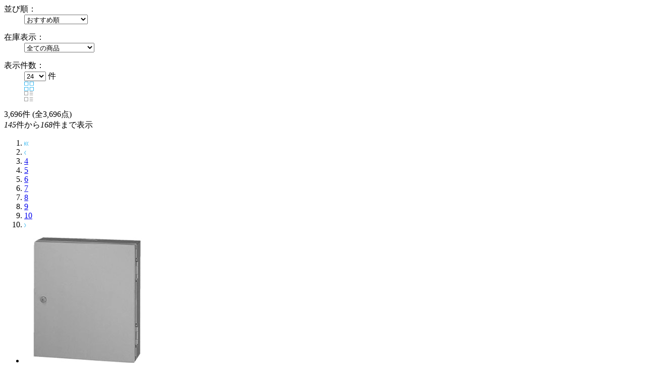

--- FILE ---
content_type: text/html; charset=shift_jis
request_url: https://www.sofmap.com/product_list_parts.aspx?gid=001110030&is_page=&pno=7&dispcnt=24&product_type=NEW
body_size: 6852
content:


	<section class="list_settings">
		<form action="/product_list.aspx" method="get" name="search">
<input type="hidden" name="gid" value="001110030">
<input type="hidden" name="product_type" value="NEW">

		<input type="hidden" name="styp" value="p_srt">

			<dl>
				<dt>並び順：</dt>
				<dd>
					<select name="order_by" onchange="submit(this.form);">
						<option value="DEFAULT" >おすすめ順</option>
						<option value="SALES_DESC" >売り上げ順</option>
						<option value="PRICE_ASC" >価格の安い順</option>
						<option value="PRICE_DESC" >価格の高い順</option>
						<option value="NAME_ASC" >商品名順</option>
						<option value="MAKER_ASC" >メーカー名順</option>

						<option value="DATE_DESC" >発売日が新しい順</option>
						<option value="DATE_ASC" >発売日が古い順</option>
					</select>
				</dd>
			</dl>
			<dl class="zaiko_select">
				<dt>在庫表示：</dt>
				<dd>
					<select name="stk_flg" class="zaiko" onchange="submit(this.form);">
						<option value="">全ての商品</option>
						<option value="1" >注文可能な商品のみ</option>
						<option value="2" >在庫のある商品のみ</option>
					</select>
				</dd>
			</dl>
			<dl class="count_select">
				<dt>表示件数：</dt>
				<dd>
					<select name="dispcnt" onchange="submit(this.form);">
						<option value="24"  selected>24</option>
						<option value="50" >50</option>
						<option value="100" >100</option>
					</select>
					件
				</dd>
				<dd class="list_style column active"><img src="https://www.sofmap.com/images/static/img/ic_list_on_horizontal.svg" alt=""></dd>
				<dd class="list_style"><img src="https://www.sofmap.com/images/static/img/ic_list_vertical.svg" alt=""></dd>
			</dl>
		</form>
	</section>


	<section class="paging_settings">
		<p class="pg_number_set"><span>3,696</span>件 (全3,696点)<br><i>145</i>件から<i>168</i>件まで表示</p>
		<ol class="paging_bl">
			<li><a href="/product_list_parts.aspx?gid=001110030&is_page=&pno=1&dispcnt=24&product_type=NEW"><img src="https://www.sofmap.com/images/static/img/pgarw_l_double.svg"></a></li><li><a href="/product_list_parts.aspx?gid=001110030&is_page=&pno=6&dispcnt=24&product_type=NEW"><img src="https://www.sofmap.com/images/static/img/pgarw_l_single.svg"></a></li><li><a href="/product_list_parts.aspx?gid=001110030&is_page=&pno=4&dispcnt=24&product_type=NEW">4</a></li><li><a href="/product_list_parts.aspx?gid=001110030&is_page=&pno=5&dispcnt=24&product_type=NEW">5</a></li><li><a href="/product_list_parts.aspx?gid=001110030&is_page=&pno=6&dispcnt=24&product_type=NEW">6</a></li><li><a href="#" class="current">7</a></li><li><a href="/product_list_parts.aspx?gid=001110030&is_page=&pno=8&dispcnt=24&product_type=NEW">8</a></li><li><a href="/product_list_parts.aspx?gid=001110030&is_page=&pno=9&dispcnt=24&product_type=NEW">9</a></li><li><a href="/product_list_parts.aspx?gid=001110030&is_page=&pno=10&dispcnt=24&product_type=NEW">10</a></li><li><a href="/product_list_parts.aspx?gid=001110030&is_page=&pno=8&dispcnt=24&product_type=NEW"><img src="https://www.sofmap.com/images/static/img/pgarw_r_single.svg"></a></li>
		</ol>
	</section>
				<ul id="change_style_list" class="product_list flexcartbtn ftbtn">
					<input type="hidden" name="product_type" value="NEW" />
<script language="JavaScript"><!--
var listItemSku=[];

var listItem=[];
// --></script>

					<li >
					<div class="mainbox">
						<a href="https://www.sofmap.com/product_detail.aspx?sku=12305995" class="itemimg">


							<img src="https://image.sofmap.com/images/product/large/4906938622184.jpg" alt="" decoding="async" loading="lazy">
						</a>
                        <div class="icon-box"></div>
						<span class="brand">ダイキン</span>
						<span class="brand brand_type_list" style="display:none;">ダイキン</span>
						<a href="https://www.sofmap.com/product_detail.aspx?sku=12305995" class="product_name">アダプター取付箱　KRP4A93</a>
						<a href="https://www.sofmap.com/product_detail.aspx?sku=12305995" class="product_name product_name_type_list" style="display:none;">アダプター取付箱　KRP4A93</a>
						<div class="item_label">
							
						</div>


						<span class="price"><strong>&yen;8,360<i>(税込)</i></strong></span>


						<span class="point">836ポイントサービス </strong></span>
                        


						<span class="date">&nbsp;</span>


					<div class="stock_review-box">
						<!-- stock_disp_id : ORDER --><span class="ic stock order">お取り寄せ</span>

					</div><!-- //end stock_review-box -->




				</div><!-- //end mainbox -->
				<div class="footbox">
				<div class="used_box txt newitem4906938622184">

<script language="JavaScript"><!--
listItem.push("4906938622184");
// --></script>
<div id="iu4906938622184"></div>

						</div>
						</div><!-- //end footbox -->

					</li>

					<li >
					<div class="mainbox">
						<a href="https://www.sofmap.com/product_detail.aspx?sku=12835155" class="itemimg">


							<img src="https://image.sofmap.com/images/product/large/2081144550017.jpg" alt="" decoding="async" loading="lazy">
						</a>
                        <div class="icon-box"></div>
						<span class="brand">MITSUBISHI(三菱)</span>
						<span class="brand brand_type_list" style="display:none;">MITSUBISHI(三菱)</span>
						<a href="https://www.sofmap.com/product_detail.aspx?sku=12835155" class="product_name">三菱 純正エアコン用リモコン PG082　M215H1426</a>
						<a href="https://www.sofmap.com/product_detail.aspx?sku=12835155" class="product_name product_name_type_list" style="display:none;">三菱 純正エアコン用リモコン PG082　M215H1426</a>
						<div class="item_label">
							
						</div>


						<span class="price"><strong>&yen;7,210<i>(税込)</i></strong></span>


						<span class="point">721ポイントサービス </strong></span>
                        


						<span class="date">&nbsp;</span>


					<div class="stock_review-box">
						<!-- stock_disp_id : IN_STOCK_ONLY --><span class="ic stock stocklast">在庫限り</span>

					</div><!-- //end stock_review-box -->




				</div><!-- //end mainbox -->
				<div class="footbox">
				<div class="used_box txt newitem2081144550017">

<script language="JavaScript"><!--
listItem.push("2081144550017");
// --></script>
<div id="iu2081144550017"></div>

						</div>
						</div><!-- //end footbox -->

					</li>

					<li >
					<div class="mainbox">
						<a href="https://www.sofmap.com/product_detail.aspx?sku=12835138" class="itemimg">


							<img src="https://image.sofmap.com/images/product/large/2081144533010.jpg" alt="" decoding="async" loading="lazy">
						</a>
                        <div class="icon-box"></div>
						<span class="brand">MITSUBISHI(三菱)</span>
						<span class="brand brand_type_list" style="display:none;">MITSUBISHI(三菱)</span>
						<a href="https://www.sofmap.com/product_detail.aspx?sku=12835138" class="product_name">三菱 純正エアコン用リモコン NH112　M21EA6426</a>
						<a href="https://www.sofmap.com/product_detail.aspx?sku=12835138" class="product_name product_name_type_list" style="display:none;">三菱 純正エアコン用リモコン NH112　M21EA6426</a>
						<div class="item_label">
							
						</div>


						<span class="price"><strong>&yen;7,210<i>(税込)</i></strong></span>


						<span class="point">721ポイントサービス </strong></span>
                        


						<span class="date">&nbsp;</span>


					<div class="stock_review-box">
						<!-- stock_disp_id : IN_STOCK_ONLY --><span class="ic stock stocklast">在庫限り</span>

					</div><!-- //end stock_review-box -->




				</div><!-- //end mainbox -->
				<div class="footbox">
				<div class="used_box txt newitem2081144533010">

<script language="JavaScript"><!--
listItem.push("2081144533010");
// --></script>
<div id="iu2081144533010"></div>

						</div>
						</div><!-- //end footbox -->

					</li>

					<li >
					<div class="mainbox">
						<a href="https://www.sofmap.com/product_detail.aspx?sku=12835139" class="itemimg">


							<img src="https://image.sofmap.com/images/product/now_printing.gif" alt="" decoding="async" loading="lazy">
						</a>
                        <div class="icon-box"></div>
						<span class="brand">MITSUBISHI(三菱)</span>
						<span class="brand brand_type_list" style="display:none;">MITSUBISHI(三菱)</span>
						<a href="https://www.sofmap.com/product_detail.aspx?sku=12835139" class="product_name">三菱 純正エアコン用リモコン PG111　M21EA3426</a>
						<a href="https://www.sofmap.com/product_detail.aspx?sku=12835139" class="product_name product_name_type_list" style="display:none;">三菱 純正エアコン用リモコン PG111　M21EA3426</a>
						<div class="item_label">
							
						</div>


						<span class="price"><strong>&yen;7,210<i>(税込)</i></strong></span>


						<span class="point">721ポイントサービス </strong></span>
                        


						<span class="date">&nbsp;</span>


					<div class="stock_review-box">
						<!-- stock_disp_id : IN_STOCK_ONLY --><span class="ic stock stocklast">在庫限り</span>

					</div><!-- //end stock_review-box -->




				</div><!-- //end mainbox -->
				<div class="footbox">
				<div class="used_box txt newitem2081144534017">

<script language="JavaScript"><!--
listItem.push("2081144534017");
// --></script>
<div id="iu2081144534017"></div>

						</div>
						</div><!-- //end footbox -->

					</li>

					<li >
					<div class="mainbox">
						<a href="https://www.sofmap.com/product_detail.aspx?sku=12835162" class="itemimg">


							<img src="https://image.sofmap.com/images/product/large/2081144557016.jpg" alt="" decoding="async" loading="lazy">
						</a>
                        <div class="icon-box"></div>
						<span class="brand">MITSUBISHI(三菱)</span>
						<span class="brand brand_type_list" style="display:none;">MITSUBISHI(三菱)</span>
						<a href="https://www.sofmap.com/product_detail.aspx?sku=12835162" class="product_name">三菱 純正エアコン用リモコン RH081　M219G8426</a>
						<a href="https://www.sofmap.com/product_detail.aspx?sku=12835162" class="product_name product_name_type_list" style="display:none;">三菱 純正エアコン用リモコン RH081　M219G8426</a>
						<div class="item_label">
							
						</div>


						<span class="price"><strong>&yen;7,210<i>(税込)</i></strong></span>


						<span class="point">721ポイントサービス </strong></span>
                        


						<span class="date">&nbsp;</span>


					<div class="stock_review-box">
						<!-- stock_disp_id : IN_STOCK_ONLY --><span class="ic stock stocklast">在庫限り</span>

					</div><!-- //end stock_review-box -->




				</div><!-- //end mainbox -->
				<div class="footbox">
				<div class="used_box txt newitem2081144557016">

<script language="JavaScript"><!--
listItem.push("2081144557016");
// --></script>
<div id="iu2081144557016"></div>

						</div>
						</div><!-- //end footbox -->

					</li>

					<li >
					<div class="mainbox">
						<a href="https://www.sofmap.com/product_detail.aspx?sku=12835173" class="itemimg">


							<img src="https://image.sofmap.com/images/product/now_printing.gif" alt="" decoding="async" loading="lazy">
						</a>
                        <div class="icon-box"></div>
						<span class="brand">MITSUBISHI(三菱)</span>
						<span class="brand brand_type_list" style="display:none;">MITSUBISHI(三菱)</span>
						<a href="https://www.sofmap.com/product_detail.aspx?sku=12835173" class="product_name">三菱 純正エアコン用リモコン NA053　M21W47426</a>
						<a href="https://www.sofmap.com/product_detail.aspx?sku=12835173" class="product_name product_name_type_list" style="display:none;">三菱 純正エアコン用リモコン NA053　M21W47426</a>
						<div class="item_label">
							
						</div>


						<span class="price"><strong>&yen;7,210<i>(税込)</i></strong></span>


						<span class="point">721ポイントサービス </strong></span>
                        


						<span class="date">&nbsp;</span>


					<div class="stock_review-box">
						<!-- stock_disp_id : IN_STOCK_ONLY --><span class="ic stock stocklast">在庫限り</span>

					</div><!-- //end stock_review-box -->




				</div><!-- //end mainbox -->
				<div class="footbox">
				<div class="used_box txt newitem2081144568012">

<script language="JavaScript"><!--
listItem.push("2081144568012");
// --></script>
<div id="iu2081144568012"></div>

						</div>
						</div><!-- //end footbox -->

					</li>

					<li >
					<div class="mainbox">
						<a href="https://www.sofmap.com/product_detail.aspx?sku=12835174" class="itemimg">


							<img src="https://image.sofmap.com/images/product/large/2081144569019.jpg" alt="" decoding="async" loading="lazy">
						</a>
                        <div class="icon-box"></div>
						<span class="brand">MITSUBISHI(三菱)</span>
						<span class="brand brand_type_list" style="display:none;">MITSUBISHI(三菱)</span>
						<a href="https://www.sofmap.com/product_detail.aspx?sku=12835174" class="product_name">三菱 純正エアコン用リモコン NA054　M21W48426</a>
						<a href="https://www.sofmap.com/product_detail.aspx?sku=12835174" class="product_name product_name_type_list" style="display:none;">三菱 純正エアコン用リモコン NA054　M21W48426</a>
						<div class="item_label">
							
						</div>


						<span class="price"><strong>&yen;7,210<i>(税込)</i></strong></span>


						<span class="point">721ポイントサービス </strong></span>
                        


						<span class="date">&nbsp;</span>


					<div class="stock_review-box">
						<!-- stock_disp_id : IN_STOCK_ONLY --><span class="ic stock stocklast">在庫限り</span>

					</div><!-- //end stock_review-box -->




				</div><!-- //end mainbox -->
				<div class="footbox">
				<div class="used_box txt newitem2081144569019">

<script language="JavaScript"><!--
listItem.push("2081144569019");
// --></script>
<div id="iu2081144569019"></div>

						</div>
						</div><!-- //end footbox -->

					</li>

					<li >
					<div class="mainbox">
						<a href="https://www.sofmap.com/product_detail.aspx?sku=12835140" class="itemimg">


							<img src="https://image.sofmap.com/images/product/large/2081144535014.jpg" alt="" decoding="async" loading="lazy">
						</a>
                        <div class="icon-box"></div>
						<span class="brand">MITSUBISHI(三菱)</span>
						<span class="brand brand_type_list" style="display:none;">MITSUBISHI(三菱)</span>
						<a href="https://www.sofmap.com/product_detail.aspx?sku=12835140" class="product_name">三菱 純正エアコン用リモコン PG112　M21EA5426</a>
						<a href="https://www.sofmap.com/product_detail.aspx?sku=12835140" class="product_name product_name_type_list" style="display:none;">三菱 純正エアコン用リモコン PG112　M21EA5426</a>
						<div class="item_label">
							
						</div>


						<span class="price"><strong>&yen;7,210<i>(税込)</i></strong></span>


						<span class="point">721ポイントサービス </strong></span>
                        


						<span class="date">&nbsp;</span>


					<div class="stock_review-box">
						<!-- stock_disp_id : IN_STOCK_ONLY --><span class="ic stock stocklast">在庫限り</span>

					</div><!-- //end stock_review-box -->




				</div><!-- //end mainbox -->
				<div class="footbox">
				<div class="used_box txt newitem2081144535014">

<script language="JavaScript"><!--
listItem.push("2081144535014");
// --></script>
<div id="iu2081144535014"></div>

						</div>
						</div><!-- //end footbox -->

					</li>

					<li >
					<div class="mainbox">
						<a href="https://www.sofmap.com/product_detail.aspx?sku=19298807" class="itemimg">


							<img src="https://image.sofmap.com/images/product/large/2000221545029.jpg" alt="" decoding="async" loading="lazy">
						</a>
                        <div class="icon-box"></div>
						<span class="brand">Panasonic(パナソニック)</span>
						<span class="brand brand_type_list" style="display:none;">Panasonic(パナソニック)</span>
						<a href="https://www.sofmap.com/product_detail.aspx?sku=19298807" class="product_name">純正エアコン用リモコン  ホワイト ACRA75C02370X ［単4電池×2本(別売)］</a>
						<a href="https://www.sofmap.com/product_detail.aspx?sku=19298807" class="product_name product_name_type_list" style="display:none;">純正エアコン用リモコン  ホワイト ACRA75C02370X ［単4電池×2本(別売)］</a>
						<div class="item_label">
							
						</div>


						<span class="price"><strong>&yen;5,280<i>(税込)</i></strong></span>


						<span class="point">528ポイントサービス </strong></span>
                        


						<span class="date">&nbsp;</span>


					<div class="stock_review-box">
						<!-- stock_disp_id : IN_STOCK_ONLY --><span class="ic stock stocklast">在庫限り</span>

					</div><!-- //end stock_review-box -->




				</div><!-- //end mainbox -->
				<div class="footbox">
				<div class="used_box txt newitem2000221545029">

<script language="JavaScript"><!--
listItem.push("2000221545029");
// --></script>
<div id="iu2000221545029"></div>

						</div>
						</div><!-- //end footbox -->

					</li>

					<li >
					<div class="mainbox">
						<a href="https://www.sofmap.com/product_detail.aspx?sku=12844122" class="itemimg">


							<img src="https://image.sofmap.com/images/product/large/2033242486019.jpg" alt="" decoding="async" loading="lazy">
						</a>
                        <div class="icon-box"></div>
						<span class="brand">SHARP(シャープ)</span>
						<span class="brand brand_type_list" style="display:none;">SHARP(シャープ)</span>
						<a href="https://www.sofmap.com/product_detail.aspx?sku=12844122" class="product_name">純正エアコン用リモコン 【部品番号：2056380841】</a>
						<a href="https://www.sofmap.com/product_detail.aspx?sku=12844122" class="product_name product_name_type_list" style="display:none;">純正エアコン用リモコン 【部品番号：2056380841】</a>
						<div class="item_label">
							
						</div>


						<span class="price"><strong>&yen;5,160<i>(税込)</i></strong></span>


						<span class="point">516ポイントサービス </strong></span>
                        


						<span class="date">&nbsp;</span>


					<div class="stock_review-box">
						<!-- stock_disp_id : IN_STOCK_ONLY --><span class="ic stock stocklast">在庫限り</span>

					</div><!-- //end stock_review-box -->




				</div><!-- //end mainbox -->
				<div class="footbox">
				<div class="used_box txt newitem2033242486019">

<script language="JavaScript"><!--
listItem.push("2033242486019");
// --></script>
<div id="iu2033242486019"></div>

						</div>
						</div><!-- //end footbox -->

					</li>

					<li >
					<div class="mainbox">
						<a href="https://www.sofmap.com/product_detail.aspx?sku=12856178" class="itemimg">


							<img src="https://image.sofmap.com/images/product/large/2033242581011.jpg" alt="" decoding="async" loading="lazy">
						</a>
                        <div class="icon-box"></div>
						<span class="brand">SHARP(シャープ)</span>
						<span class="brand brand_type_list" style="display:none;">SHARP(シャープ)</span>
						<a href="https://www.sofmap.com/product_detail.aspx?sku=12856178" class="product_name">純正エアコン用リモコン CRMC-A930JBEZ</a>
						<a href="https://www.sofmap.com/product_detail.aspx?sku=12856178" class="product_name product_name_type_list" style="display:none;">純正エアコン用リモコン CRMC-A930JBEZ</a>
						<div class="item_label">
							
						</div>


						<span class="price"><strong>&yen;5,160<i>(税込)</i></strong></span>


						<span class="point">516ポイントサービス </strong></span>
                        


						<span class="date">&nbsp;</span>


					<div class="stock_review-box">
						<!-- stock_disp_id : IN_STOCK_ONLY --><span class="ic stock stocklast">在庫限り</span>

					</div><!-- //end stock_review-box -->




				</div><!-- //end mainbox -->
				<div class="footbox">
				<div class="used_box txt newitem2033242581011">

<script language="JavaScript"><!--
listItem.push("2033242581011");
// --></script>
<div id="iu2033242581011"></div>

						</div>
						</div><!-- //end footbox -->

					</li>

					<li >
					<div class="mainbox">
						<a href="https://www.sofmap.com/product_detail.aspx?sku=12856176" class="itemimg">


							<img src="https://image.sofmap.com/images/product/large/2033242579018.jpg" alt="" decoding="async" loading="lazy">
						</a>
                        <div class="icon-box"></div>
						<span class="brand">SHARP(シャープ)</span>
						<span class="brand brand_type_list" style="display:none;">SHARP(シャープ)</span>
						<a href="https://www.sofmap.com/product_detail.aspx?sku=12856176" class="product_name">純正エアコン用リモコン CRMC-A908JBEZ</a>
						<a href="https://www.sofmap.com/product_detail.aspx?sku=12856176" class="product_name product_name_type_list" style="display:none;">純正エアコン用リモコン CRMC-A908JBEZ</a>
						<div class="item_label">
							
						</div>


						<span class="price"><strong>&yen;5,159<i>(税込)</i></strong></span>


						<span class="point">516ポイントサービス </strong></span>
                        


						<span class="date">&nbsp;</span>


					<div class="stock_review-box">
						<!-- stock_disp_id : IN_STOCK_ONLY --><span class="ic stock stocklast">在庫限り</span>

					</div><!-- //end stock_review-box -->




				</div><!-- //end mainbox -->
				<div class="footbox">
				<div class="used_box txt newitem2033242579018">

<script language="JavaScript"><!--
listItem.push("2033242579018");
// --></script>
<div id="iu2033242579018"></div>

						</div>
						</div><!-- //end footbox -->

					</li>

					<li >
					<div class="mainbox">
						<a href="https://www.sofmap.com/product_detail.aspx?sku=20147019" class="itemimg">


							<img src="https://image.sofmap.com/images/product/large/4974019151083.jpg" alt="" decoding="async" loading="lazy">
						</a>
                        <div class="icon-box"></div>
						<span class="brand">SHARP(シャープ)</span>
						<span class="brand brand_type_list" style="display:none;">SHARP(シャープ)</span>
						<a href="https://www.sofmap.com/product_detail.aspx?sku=20147019" class="product_name">空気清浄機エアコンAYL-Pシリーズ用交換フィルター   AZ-LPSF2</a>
						<a href="https://www.sofmap.com/product_detail.aspx?sku=20147019" class="product_name product_name_type_list" style="display:none;">空気清浄機エアコンAYL-Pシリーズ用交換フィルター   AZ-LPSF2</a>
						<div class="item_label">
							
						</div>


						<span class="price"><strong>&yen;4,720<i>(税込)</i></strong></span>


						<span class="point">472ポイントサービス </strong></span>
                        


						<span class="date">&nbsp;</span>


					<div class="stock_review-box">
						<!-- stock_disp_id : IN_STOCK_ONLY --><span class="ic stock stocklast">在庫限り</span>

					</div><!-- //end stock_review-box -->




				</div><!-- //end mainbox -->
				<div class="footbox">
				<div class="used_box txt newitem4974019151083">

<script language="JavaScript"><!--
listItem.push("4974019151083");
// --></script>
<div id="iu4974019151083"></div>

						</div>
						</div><!-- //end footbox -->

					</li>

					<li >
					<div class="mainbox">
						<a href="https://www.sofmap.com/product_detail.aspx?sku=11294947" class="itemimg">


							<img src="https://image.sofmap.com/images/product/large/4906938426010.jpg" alt="" decoding="async" loading="lazy">
						</a>
                        <div class="icon-box"></div>
						<span class="brand">ダイキン</span>
						<span class="brand brand_type_list" style="display:none;">ダイキン</span>
						<a href="https://www.sofmap.com/product_detail.aspx?sku=11294947" class="product_name">光触媒空清フィルタ＋銀除菌・アレル除菌フィルターセット　KAF002A41S</a>
						<a href="https://www.sofmap.com/product_detail.aspx?sku=11294947" class="product_name product_name_type_list" style="display:none;">光触媒空清フィルタ＋銀除菌・アレル除菌フィルターセット　KAF002A41S</a>
						<div class="item_label">
							
						</div>


						<span class="price"><strong>&yen;4,640<i>(税込)</i></strong></span>


						<span class="point">464ポイントサービス </strong></span>
                        


						<span class="date">&nbsp;</span>


					<div class="stock_review-box">
						<!-- stock_disp_id : IN_STOCK --><span class="ic stock instock">在庫あり</span>

							<!-- レビュー★ここから -->
							<div class="review">
								<span class="reputation">
									<img src="/images/static/img/ic_reputation_on.svg"><img src="/images/static/img/ic_reputation_on.svg"><img src="/images/static/img/ic_reputation_on.svg"><img src="/images/static/img/ic_reputation_on.svg"><img src="/images/static/img/ic_reputation_on.svg">
								</span>
								<span class="reputation_txt">
										<a href="https://www.sofmap.com/review/detail.aspx?sku=11294947">（1）</a>
								</span>
							</div>
							<!-- レビュー★ここまで -->

					</div><!-- //end stock_review-box -->




				</div><!-- //end mainbox -->
				<div class="footbox">
				<div class="used_box txt newitem4906938426010">

<script language="JavaScript"><!--
listItem.push("4906938426010");
// --></script>
<div id="iu4906938426010"></div>

						</div>
						</div><!-- //end footbox -->

					</li>

					<li >
					<div class="mainbox">
						<a href="https://www.sofmap.com/product_detail.aspx?sku=19385258" class="itemimg">


							<img src="https://image.sofmap.com/images/product/large/4548848765997.jpg" alt="" decoding="async" loading="lazy">
						</a>
                        <div class="icon-box"></div>
						<span class="brand">ダイキン</span>
						<span class="brand brand_type_list" style="display:none;">ダイキン</span>
						<a href="https://www.sofmap.com/product_detail.aspx?sku=19385258" class="product_name">KAF571N36   KAF571N36</a>
						<a href="https://www.sofmap.com/product_detail.aspx?sku=19385258" class="product_name product_name_type_list" style="display:none;">KAF571N36   KAF571N36</a>
						<div class="item_label">
							
						</div>


						<span class="price"><strong>&yen;5,500<i>(税込)</i></strong></span>


						<span class="point">55ポイントサービス </strong></span>
                        


						<span class="date">&nbsp;</span>


					<div class="stock_review-box">
						<!-- stock_disp_id : ORDER --><span class="ic stock order">お取り寄せ</span>

					</div><!-- //end stock_review-box -->




				</div><!-- //end mainbox -->
				<div class="footbox">
				<div class="used_box txt newitem4548848765997">

<script language="JavaScript"><!--
listItem.push("4548848765997");
// --></script>
<div id="iu4548848765997"></div>

						</div>
						</div><!-- //end footbox -->

					</li>

					<li >
					<div class="mainbox">
						<a href="https://www.sofmap.com/product_detail.aspx?sku=12856171" class="itemimg">


							<img src="https://image.sofmap.com/images/product/large/2033242574013.jpg" alt="" decoding="async" loading="lazy">
						</a>
                        <div class="icon-box"></div>
						<span class="brand">SHARP(シャープ)</span>
						<span class="brand brand_type_list" style="display:none;">SHARP(シャープ)</span>
						<a href="https://www.sofmap.com/product_detail.aspx?sku=12856171" class="product_name">純正エアコン用リモコン CRMC-A881JBEZ</a>
						<a href="https://www.sofmap.com/product_detail.aspx?sku=12856171" class="product_name product_name_type_list" style="display:none;">純正エアコン用リモコン CRMC-A881JBEZ</a>
						<div class="item_label">
							
						</div>


						<span class="price"><strong>&yen;4,170<i>(税込)</i></strong></span>


						<span class="point">417ポイントサービス </strong></span>
                        


						<span class="date">&nbsp;</span>


					<div class="stock_review-box">
						<!-- stock_disp_id : IN_STOCK_ONLY --><span class="ic stock stocklast">在庫限り</span>

					</div><!-- //end stock_review-box -->




				</div><!-- //end mainbox -->
				<div class="footbox">
				<div class="used_box txt newitem2033242574013">

<script language="JavaScript"><!--
listItem.push("2033242574013");
// --></script>
<div id="iu2033242574013"></div>

						</div>
						</div><!-- //end footbox -->

					</li>

					<li >
					<div class="mainbox">
						<a href="https://www.sofmap.com/product_detail.aspx?sku=17580778" class="itemimg">


							<img src="https://image.sofmap.com/images/product/large/4549980018255.jpg" alt="" decoding="async" loading="lazy">
						</a>
                        <div class="icon-box"></div>
						<span class="brand">Panasonic(パナソニック)</span>
						<span class="brand brand_type_list" style="display:none;">Panasonic(パナソニック)</span>
						<a href="https://www.sofmap.com/product_detail.aspx?sku=17580778" class="product_name">アクティブクリーンフィルター18X用   CZ-SAF14</a>
						<a href="https://www.sofmap.com/product_detail.aspx?sku=17580778" class="product_name product_name_type_list" style="display:none;">アクティブクリーンフィルター18X用   CZ-SAF14</a>
						<div class="item_label">
							
						</div>


						<span class="price"><strong>&yen;4,550<i>(税込)</i></strong></span>


						<span class="point">455ポイントサービス </strong></span>
                        


						<span class="date">発売日：2018/01/22発売</span>


					<div class="stock_review-box">
						<!-- stock_disp_id : IN_STOCK_ONLY --><span class="ic stock stocklast">在庫限り</span>

					</div><!-- //end stock_review-box -->




				</div><!-- //end mainbox -->
				<div class="footbox">
				<div class="used_box txt newitem4549980018255">

<script language="JavaScript"><!--
listItem.push("4549980018255");
// --></script>
<div id="iu4549980018255"></div>

						</div>
						</div><!-- //end footbox -->

					</li>

					<li >
					<div class="mainbox">
						<a href="https://www.sofmap.com/product_detail.aspx?sku=12361143" class="itemimg">


							<img src="https://image.sofmap.com/images/product/large/4906938444458.jpg" alt="" decoding="async" loading="lazy">
						</a>
                        <div class="icon-box"></div>
						<span class="brand">ダイキン</span>
						<span class="brand brand_type_list" style="display:none;">ダイキン</span>
						<a href="https://www.sofmap.com/product_detail.aspx?sku=12361143" class="product_name">エアコンアクセサリー　KAF009A44 【864】</a>
						<a href="https://www.sofmap.com/product_detail.aspx?sku=12361143" class="product_name product_name_type_list" style="display:none;">エアコンアクセサリー　KAF009A44 【864】</a>
						<div class="item_label">
							
						</div>


						<span class="price"><strong>&yen;5,720<i>(税込)</i></strong></span>


						<span class="point">572ポイントサービス </strong></span>
                        


						<span class="date">&nbsp;</span>


					<div class="stock_review-box">
						<!-- stock_disp_id : IN_STOCK --><span class="ic stock instock">在庫あり</span>

					</div><!-- //end stock_review-box -->




				</div><!-- //end mainbox -->
				<div class="footbox">
				<div class="used_box txt newitem4906938444458">

<script language="JavaScript"><!--
listItem.push("4906938444458");
// --></script>
<div id="iu4906938444458"></div>

						</div>
						</div><!-- //end footbox -->

					</li>

					<li >
					<div class="mainbox">
						<a href="https://www.sofmap.com/product_detail.aspx?sku=19297467" class="itemimg">


							<img src="https://image.sofmap.com/images/product/large/2000221349023.jpg" alt="" decoding="async" loading="lazy">
						</a>
                        <div class="icon-box"></div>
						<span class="brand">ダイキン</span>
						<span class="brand brand_type_list" style="display:none;">ダイキン</span>
						<a href="https://www.sofmap.com/product_detail.aspx?sku=19297467" class="product_name">純正エアコン用リモコン  ホワイト ARC478A30</a>
						<a href="https://www.sofmap.com/product_detail.aspx?sku=19297467" class="product_name product_name_type_list" style="display:none;">純正エアコン用リモコン  ホワイト ARC478A30</a>
						<div class="item_label">
							
						</div>


						<span class="price"><strong>&yen;4,290<i>(税込)</i></strong></span>


						<span class="point">429ポイントサービス </strong></span>
                        


						<span class="date">&nbsp;</span>


					<div class="stock_review-box">
						<!-- stock_disp_id : IN_STOCK_ONLY --><span class="ic stock stocklast">在庫限り</span>

					</div><!-- //end stock_review-box -->




				</div><!-- //end mainbox -->
				<div class="footbox">
				<div class="used_box txt newitem2000221349023">

<script language="JavaScript"><!--
listItem.push("2000221349023");
// --></script>
<div id="iu2000221349023"></div>

						</div>
						</div><!-- //end footbox -->

					</li>

					<li >
					<div class="mainbox">
						<a href="https://www.sofmap.com/product_detail.aspx?sku=12888515" class="itemimg">


							<img src="https://image.sofmap.com/images/product/large/2044660279015.jpg" alt="" decoding="async" loading="lazy">
						</a>
                        <div class="icon-box"></div>
						<span class="brand">ダイキン</span>
						<span class="brand brand_type_list" style="display:none;">ダイキン</span>
						<a href="https://www.sofmap.com/product_detail.aspx?sku=12888515" class="product_name">ダイキン 純正エアコン用リモコン　ARC469A2</a>
						<a href="https://www.sofmap.com/product_detail.aspx?sku=12888515" class="product_name product_name_type_list" style="display:none;">ダイキン 純正エアコン用リモコン　ARC469A2</a>
						<div class="item_label">
							
						</div>


						<span class="price"><strong>&yen;6,688<i>(税込)</i></strong></span>


						<span class="point">669ポイントサービス </strong></span>
                        


						<span class="date">&nbsp;</span>


					<div class="stock_review-box">
						<!-- stock_disp_id : IN_STOCK_ONLY --><span class="ic stock stocklast">在庫限り</span>

					</div><!-- //end stock_review-box -->




				</div><!-- //end mainbox -->
				<div class="footbox">
				<div class="used_box txt newitem2044660279015">

<script language="JavaScript"><!--
listItem.push("2044660279015");
// --></script>
<div id="iu2044660279015"></div>

						</div>
						</div><!-- //end footbox -->

					</li>

					<li >
					<div class="mainbox">
						<a href="https://www.sofmap.com/product_detail.aspx?sku=12888510" class="itemimg">


							<img src="https://image.sofmap.com/images/product/large/2044660274010.jpg" alt="" decoding="async" loading="lazy">
						</a>
                        <div class="icon-box"></div>
						<span class="brand">ダイキン</span>
						<span class="brand brand_type_list" style="display:none;">ダイキン</span>
						<a href="https://www.sofmap.com/product_detail.aspx?sku=12888510" class="product_name">ダイキン 純正エアコン用リモコン　ARC469A14</a>
						<a href="https://www.sofmap.com/product_detail.aspx?sku=12888510" class="product_name product_name_type_list" style="display:none;">ダイキン 純正エアコン用リモコン　ARC469A14</a>
						<div class="item_label">
							
						</div>


						<span class="price"><strong>&yen;6,680<i>(税込)</i></strong></span>


						<span class="point">668ポイントサービス </strong></span>
                        


						<span class="date">&nbsp;</span>


					<div class="stock_review-box">
						<!-- stock_disp_id : IN_STOCK_ONLY --><span class="ic stock stocklast">在庫限り</span>

					</div><!-- //end stock_review-box -->




				</div><!-- //end mainbox -->
				<div class="footbox">
				<div class="used_box txt newitem2044660274010">

<script language="JavaScript"><!--
listItem.push("2044660274010");
// --></script>
<div id="iu2044660274010"></div>

						</div>
						</div><!-- //end footbox -->

					</li>

					<li >
					<div class="mainbox">
						<a href="https://www.sofmap.com/product_detail.aspx?sku=11914947" class="itemimg">


							<img src="https://image.sofmap.com/images/product/large/4906938425846.jpg" alt="" decoding="async" loading="lazy">
						</a>
                        <div class="icon-box"></div>
						<span class="brand">ダイキン</span>
						<span class="brand brand_type_list" style="display:none;">ダイキン</span>
						<a href="https://www.sofmap.com/product_detail.aspx?sku=11914947" class="product_name">【エアコン用】フィルター KAF997A41S</a>
						<a href="https://www.sofmap.com/product_detail.aspx?sku=11914947" class="product_name product_name_type_list" style="display:none;">【エアコン用】フィルター KAF997A41S</a>
						<div class="item_label">
							
						</div>


						<span class="price"><strong>&yen;7,260<i>(税込)</i></strong></span>


						<span class="point">726ポイントサービス </strong></span>
                        


						<span class="date">&nbsp;</span>


					<div class="stock_review-box">
						<!-- stock_disp_id : IN_STOCK --><span class="ic stock instock">在庫あり</span>

					</div><!-- //end stock_review-box -->




				</div><!-- //end mainbox -->
				<div class="footbox">
				<div class="used_box txt newitem4906938425846">

<script language="JavaScript"><!--
listItem.push("4906938425846");
// --></script>
<div id="iu4906938425846"></div>

						</div>
						</div><!-- //end footbox -->

					</li>

					<li >
					<div class="mainbox">
						<a href="https://www.sofmap.com/product_detail.aspx?sku=100928154" class="itemimg">


							<img src="https://image.sofmap.com/images/product/large/2000441432024.jpg" alt="" decoding="async" loading="lazy">
						</a>
                        <div class="icon-box"></div>
						<span class="brand">富士通ゼネラル</span>
						<span class="brand brand_type_list" style="display:none;">富士通ゼネラル</span>
						<a href="https://www.sofmap.com/product_detail.aspx?sku=100928154" class="product_name">純正エアコン用リモコン AR-RFL3J   9323451025 ［単4電池×2本(別売)］</a>
						<a href="https://www.sofmap.com/product_detail.aspx?sku=100928154" class="product_name product_name_type_list" style="display:none;">純正エアコン用リモコン AR-RFL3J   9323451025 ［単4電池×2本(別売)］</a>
						<div class="item_label">
							
						</div>


						<span class="price"><strong>&yen;3,410<i>(税込)</i></strong></span>


						<span class="point">341ポイントサービス </strong></span>
                        


						<span class="date">発売日：2024年頃発売</span>


					<div class="stock_review-box">
						<!-- stock_disp_id : IN_STOCK_ONLY --><span class="ic stock stocklast">在庫限り</span>

					</div><!-- //end stock_review-box -->




				</div><!-- //end mainbox -->
				<div class="footbox">
				<div class="used_box txt newitem2000441432024">

<script language="JavaScript"><!--
listItem.push("2000441432024");
// --></script>
<div id="iu2000441432024"></div>

						</div>
						</div><!-- //end footbox -->

					</li>

					<li >
					<div class="mainbox">
						<a href="https://www.sofmap.com/product_detail.aspx?sku=13197758" class="itemimg">


							<img src="https://image.sofmap.com/images/product/large/4974437269667.jpg" alt="" decoding="async" loading="lazy">
						</a>
                        <div class="icon-box"></div>
						<span class="brand">富士通ゼネラル</span>
						<span class="brand brand_type_list" style="display:none;">富士通ゼネラル</span>
						<a href="https://www.sofmap.com/product_detail.aspx?sku=13197758" class="product_name">純正エアコン用リモコン AR-RFF2J 部品番号【9321986017】</a>
						<a href="https://www.sofmap.com/product_detail.aspx?sku=13197758" class="product_name product_name_type_list" style="display:none;">純正エアコン用リモコン AR-RFF2J 部品番号【9321986017】</a>
						<div class="item_label">
							
						</div>


						<span class="price"><strong>&yen;3,410<i>(税込)</i></strong></span>


						<span class="point">341ポイントサービス </strong></span>
                        


						<span class="date">発売日：2016/04/01発売</span>


					<div class="stock_review-box">
						<!-- stock_disp_id : IN_STOCK --><span class="ic stock instock">在庫あり</span>

					</div><!-- //end stock_review-box -->




				</div><!-- //end mainbox -->
				<div class="footbox">
				<div class="used_box txt newitem4974437269667">

<script language="JavaScript"><!--
listItem.push("4974437269667");
// --></script>
<div id="iu4974437269667"></div>

						</div>
						</div><!-- //end footbox -->

					</li>

<script language="JavaScript"><!--
var strUrl = "/product_useditem.aspx?gid=001110030&new_jan=";
var intCount = 0;
var strItem = "";
jQuery.each(listItem,function(item){
	strItem += listItem[item] + " ";
	intCount++;
	if(intCount >= 20)
	{
		jQuery.post(strUrl+strItem,"",function(response){setItem(response)},"json");
		intCount = 0;
		strItem = "";
	}
});
if(strItem != "")
{
	jQuery.post(strUrl+strItem,"",function(response){setItem(response)},"json");
}

function setItem(json)
{
	jQuery.each(json, function(item, json){
		jQuery("#iu"+item).html('<a href="' + json.url + '">中古商品が計' + json.count + '点あります<span class="price-txt">' + json.price + '<i>(税込)～</i></span></a>');
	});
}

// --></script>

<script language="JavaScript"><!--
if(listItemSku.length > 0)
{
	var intCountNewItem = 0;
	var strNewItemCallUrl = "/product_newitem.aspx?new_jan=";
	var strNewItem = "";
	jQuery.each(listItemSku,function(item){
		strNewItem += listItemSku[item] + ",";
		intCountNewItem++;
		if(intCountNewItem >= 20)
		{
			strNewItem = strNewItem.slice(0,-1);
			jQuery.post(strNewItemCallUrl + strNewItem, "",function(response){setNewItemLink(response)},"json");
			intCountNewItem = 0;
			strNewItem = "";
		}
	});
	if(strNewItem != "")
	{
		strNewItem = strNewItem.slice(0,-1);
		jQuery.post(strNewItemCallUrl + strNewItem, "",function(response){setNewItemLink(response)},"json");
	}

	function setNewItemLink(json)
	{
		jQuery.each(json, function(item, json){
			jQuery(".newitem"+item).prepend('<a href="' + json.url + '">新品商品はこちら</a>');
		});
	}
}
// --></script>
				</ul>
	<section class="paging_settings">
		<p class="pg_number_set"><span>3,696</span>件 (全3,696点)<br><i>145</i>件から<i>168</i>件まで表示</p>
		<ol class="paging_bl">
			<li><a href="/product_list_parts.aspx?gid=001110030&is_page=&pno=1&dispcnt=24&product_type=NEW"><img src="https://www.sofmap.com/images/static/img/pgarw_l_double.svg"></a></li><li><a href="/product_list_parts.aspx?gid=001110030&is_page=&pno=6&dispcnt=24&product_type=NEW"><img src="https://www.sofmap.com/images/static/img/pgarw_l_single.svg"></a></li><li><a href="/product_list_parts.aspx?gid=001110030&is_page=&pno=4&dispcnt=24&product_type=NEW">4</a></li><li><a href="/product_list_parts.aspx?gid=001110030&is_page=&pno=5&dispcnt=24&product_type=NEW">5</a></li><li><a href="/product_list_parts.aspx?gid=001110030&is_page=&pno=6&dispcnt=24&product_type=NEW">6</a></li><li><a href="#" class="current">7</a></li><li><a href="/product_list_parts.aspx?gid=001110030&is_page=&pno=8&dispcnt=24&product_type=NEW">8</a></li><li><a href="/product_list_parts.aspx?gid=001110030&is_page=&pno=9&dispcnt=24&product_type=NEW">9</a></li><li><a href="/product_list_parts.aspx?gid=001110030&is_page=&pno=10&dispcnt=24&product_type=NEW">10</a></li><li><a href="/product_list_parts.aspx?gid=001110030&is_page=&pno=8&dispcnt=24&product_type=NEW"><img src="https://www.sofmap.com/images/static/img/pgarw_r_single.svg"></a></li>
		</ol>
	</section>
	